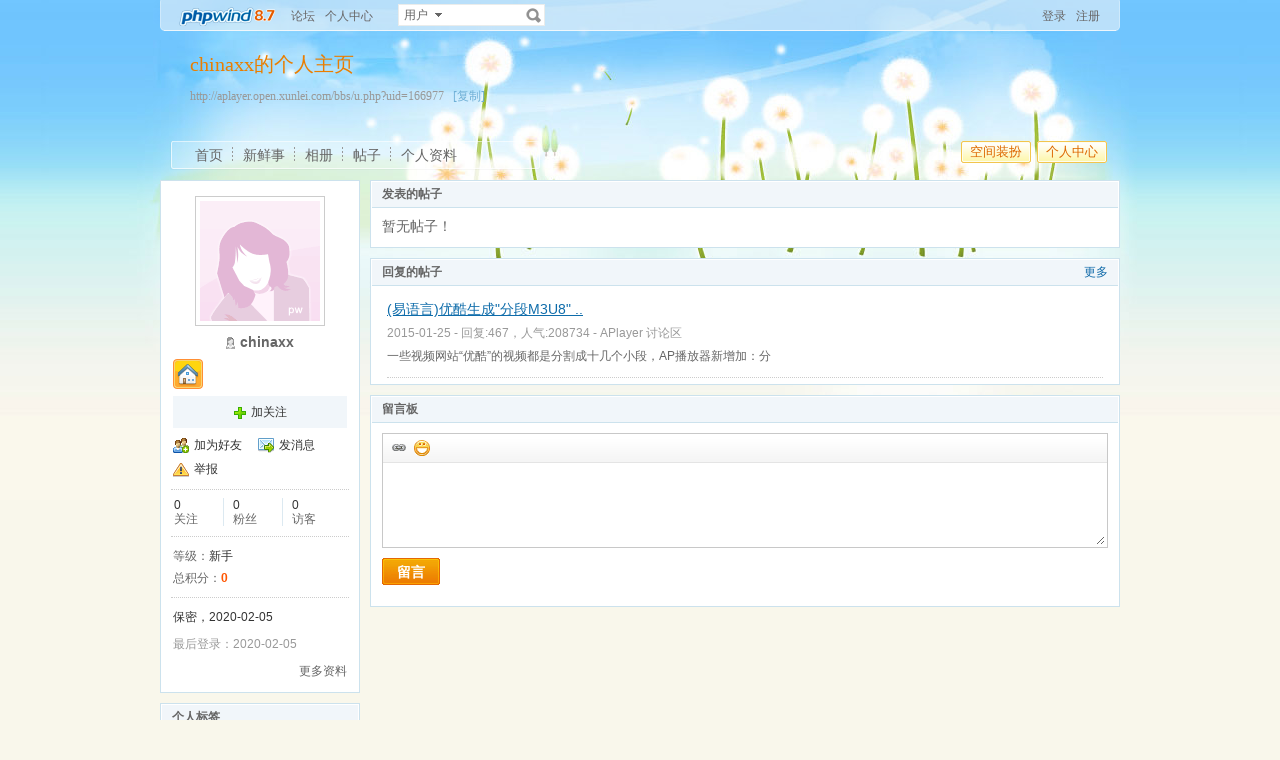

--- FILE ---
content_type: text/html
request_url: http://aplayer.open.xunlei.com/bbs/u.php?uid=166977
body_size: 7998
content:
<!doctype html>
<html>
<head>
<meta charset="utf-8" />
<title>chinaxx的个人主页 - APlayer 开发者论坛 - Powered by phpwind</title>
<meta name="generator" content="phpwind 8.7" />
<meta name="description" content="chinaxx的个人主页" />
<meta name="keywords" content="chinaxx的个人主页,APlayer 开发者论坛" />
<base id="headbase" href="http://aplayer.open.xunlei.com/bbs/" />
<link rel="stylesheet" href="images/pw_core.css?20111111" />
<link rel="stylesheet" href="u/images/style.css?20111111" />
<link rel="stylesheet" href="images/post/minieitor/minieitor.css?20111111" />
<style type="text/css">
/*body bg*/
html{background-color:#f9f7eb;}
body{color:#666666;font:12px Tahoma,Arial;}
.warp{background:url(u/themes/default85/images/head_bg.jpg) center 0 repeat-x;min-height:600px;}

/*link*/
a{color:#0e6caa; text-decoration:none;}
a:hover,.line{ text-decoration:underline;}
.s7{color:#6fb0d6;}
.s7:hover{color:#0e6caa;}
/*head bg*/
.header{/*background:url(u/themes/default85/images/head_pic.png) center top no-repeat;*/}

/*space banner*/
.spBan h2{color:#ea7e00;}
.spBan p{color:#999999;}

/*main bg*/
	.contUser{background:#ffffff;}/*right -> content*/
	
/*menu app*/
.menuApp{margin-top:35px;}

/*foot*/
.foot{color:#999999;}
.foot a{color:#666666;}

/*nav*/
.navA li a{color:#666666;font-size:14px;}
.navA li a:hover{text-decoration:none;color:#000;}
	/*left menubar list*/
		.navB .one a{font-size:14px;color:#0e6caa;}
		.navB a:hover{ text-decoration:none;}
		.navB li em{color:#ff0000; font-style:normal;}
		.navB .current a{color:#0e6caa;color:#333333;font-weight:700;}
		.navB .current,.navB li:hover{background:url(u/themes/default85/images/navBcur.png) 10px 0 no-repeat;}
		
/*app nav*/
.appNav_top{ background:url(u/themes/default85/images/appNav_top.png) no-repeat;}
.appNav{ background:url(u/themes/default85/images/appNav.png) no-repeat;color:#33798e;}
.appNav ul{background:url(u/themes/default85/images/appNav_ul.png) left bottom no-repeat;}
.appNav_bottom{ background:url(u/themes/default85/images/appNav_bottom.png) no-repeat;}
.appNav a{color:#33798e;}
.appNav li.current{background:url(u/themes/default85/images/appNav_cur.png) right center no-repeat; font-weight:700;}

	/*content nav one*/
.navC{border-bottom:1px solid #cce2ed;}
		.navC li{border-left:1px solid #cce2ed;border-right:1px solid #cce2ed;}
.navC li a{border-top:1px solid #cce2ed;background:#f1f6fa;color:#676568;}
.navC li a:hover{background:#ffffff;text-decoration:none;}
.navC .current,.navC li:hover{border-left:1px solid #cce2ed;border-right:1px solid #cce2ed;}
.navC li:hover a{border-top:1px solid #cce2ed;}
.navC .current a,.navC .current a:hover{background:#ffffff;border-bottom:1px solid #ffffff;color:#333333;border-top:1px solid #cce2ed;}
.navC .current a{ font-weight:700;}
		
/*nav bottom tips*/
	.tips input{color:#7eb0d3;}
	
/*box*/
.boxA,.boxB{border:1px solid #cce2ed;background:#ffffff;}
	.boxA h2,.boxB h2{background:#f1f6fa;border-bottom:1px solid #cce2ed;color:#666666;}
	
	.boxA h2 a{color:#106aa9;}
	.boxA .s7{color:#6fb0d6;}
.boxC{border:1px solid #cce2ed;}
	.boxC h3{font-weight:700;color:#333333;}

/*home info*/
.userInfo_home{background: url(u/themes/default85/images/userInfo.jpg) 0 0 no-repeat;}
	.userInfo{}
		.userInfoweek .button{background:url(u/themes/default85/images/pub.png) no-repeat;color:#ffffff;text-shadow: 1px 1px 0 #2d6dbf;}
		.userInfoweek .button:hover{ background-position:0 -28px;}
		.homeSk_input{background:url(u/themes/default85/images/homeSk_input.png) no-repeat;}
	.limit{color:#444444;}
	.homeSk{background:url(u/themes/default85/images/textarea.png) no-repeat;}
	.sk_show,.sk_img,.sk_link{color:#666;}

/*border*/
.bdA{border-bottom:1px solid #e4e4e4;}
.bdB{border-bottom:1px dotted #e4e4e4;}
/*bg*/
.bgA{background:#f1f6fa;}
.bgB{background:#ffffff;}
/*title*/
h1{font-size:14px;font-weight:700;color:#333333;line-height:1.5;padding-top:2px;}
.h5{border-bottom:1px solid #cce2ed;}
	.h5 li a{color:#666666;}
	.h5 .tab a{}
	.h5 .tab a:hover{ text-decoration:none;background:#f1f6fa;}
	.h5 .tab .current a{border:1px solid #cce2ed;border-bottom:0;background:#ffffff;}
/*list*/
.ulA li:hover,.ulA li.current{background:#f1f6fa;}
.ulA em{font-size:11px;}
.ulE li a{color:#666666;}
.ulE li.current,.ulE li:hover{background:#f1f6fa;}
.ulE li.current a{color:#0e6caa;}
/*replay dl*/
.redlA dl{background:#f1f6fa;}
.redlA .replyip{border:1px solid #c9ddec;background:#fff;color:#333;}
/*share*/
.shareA{background:#ffffff;border:1px solid #e4e4e4;}
.shareA span{border-left:1px solid #e4e4e4;background:#f1f6fa;}
.shareA:hover{border:1px solid #0e6caa;background:#6fb0d6;text-decoration:none;color:#ffffff;}
.shareA:hover span{border-left:1px solid #0e6caa;background:#6fb0d6;}
/*table*/
.tr2 td{border-top:1px solid #e4e4e4;border-bottom:1px dotted #e4e4e4;}
.tr3 td{border-bottom:1px dotted #e4e4e4;}
.tr3 .name em{color:#999999;}
.tr3 .name{color:#333333;}
.tr3 .value{color:#999999;}
.tr3 .value .b a{color:#333333;}
.setTable .th{color:#333333;}
.z .tr5:hover td{background:#f1f6fa;}
.z2 .tr3:hover td{background:#f4f9fc;}
.tr6 th{background:#f1f6fa;}
.tr6 td,.tr6 th{border-bottom:1px solid #cce2ed;color:#333333;}
.user-tr:hover{background:#f1f6fa;}
/*jobcenter*/
.tasks_text .one{background:#f1f6fa;}
/*mail add*/
.mailFri dl{background:#f1f6fa;}
.mailFri .current dl{border:1px solid #fae3b9;background:#ffffe3;}
/*search*/
.search{border:1px solid #eaeceb;background:#ffffff;}
.search .sip{background:#ffffff;}
.search ul{border:1px solid #e4e4e4;background:#ffffff;}
.search ul li:hover,.search ul li.current{background:#f1f6fa;}
.search button{background:#fff url(u/images/search.png) 2px 2px no-repeat;}
.spaceTip{background:#ffffe3;border:1px solid #fae3b9;}
.spaceTip a{color:#0e6caa;}
/*user list*/
.dlA .dl{border-top:1px dotted #cccccc;}
.dlA .dl2{background:#f1f6fa;}
.dlA .dl2 dt img{border:1px solid #e4e4e4;background:#ffffff;}
.dlB .dl{border-bottom:0px dotted #cccccc;}
.dlB .dd p,.dlB .dd2 p{color:#333;}
.dlE dl{border-bottom:1px solid #e4e4e4;}
.dynamic .dd,.dynamic .dd2{border-bottom:1px dotted #e4e4e4;}
.feedImg img{border:1px solid #e4e4e4;}
.feedImgB{border:1px solid #cccccc;background:#f9f9f9;color:#999999;}
.feedImgB a{color:#6fb0d6;}
/*infoBox*/
.ulInfoA li{border-left:1px solid #dce9f1;}
.ulInfoA li em{font-size:14px; font-weight:700; font-family:Tahoma, Geneva, sans-serif}
.ulInfoA li a{color:#666666;}
.ulInfoA li a em{color:#0e6caa;}
/*jobcenter*/
.user-tr td,.user-tr3 td{border-top:1px dotted #e4e4e4;}
.user-tr img{border:1px solid #e4e4e4;}
.text_open{ font-size:14px;color:#333333;font-weight:700;}
.text_open:hover{text-decoration:none;color:#0e6caa;}
.current .text_open{text-decoration:none;color:#0e6caa;}
.tasks_face_list li img{border:1px solid #e4e4e4;}
.tasks_text_tr td{border-top:0;}
/*app groups list*/
.dlC .dd .titleB{border-bottom:1px dotted #cccccc;}
.dlC .dd2 p.titleB{color:#333;}
/*hot*/
.w300 h2{ font-size:14px;color:#ff5500; font-weight:700;}
.w300-box{border:1px solid #e4e4e4;}
.w-390 .tr3:hover td{background:#f1f6fa;}
.today-user a{color:#333333;}
.img-list-a .current dd{ font-size:14px;color:#ff5500; font-weight:700;}
.img-list-a dl{border-bottom:1px solid #e4e4e4;}
.img-list-b li .aimg{background:#ffffff;border:1px solid #e4e4e4;}
/*ap photo*/
.g_listA li .aimg,.galbum_photo .g_listA li .aimg{background:#ffffff;border:1px solid #e4e4e4;}
.g_listAC li.current div.aimg,.galbum_photo .g_listA li.current .aimg{border:1px solid #fae3b9;background:#ffffe3;}
/*toolItem*/
.toolItem{border-bottom:2px solid #e4e4e4;}
.toolItem th{font-weight:700}
.toolItem .infos{border-bottom:1px dotted #cccccc;}
.toolInfo .toolTitle{background-color:#ffffe3; font-weight:800;border-top:2px solid #cccccc;}
/*flash upload*/
.g_photosbox td{border-bottom:1px dotted #e4e4e4;}
.photoup dt{border:1px solid #cccccc;}
/* space setting */
.moduleList li{border:1px solid #cce2ed; background-color:#f1f6fa;}
.moduleList li .icon,.moduleList li label.fl{color:#999999;}
/*help pop*/
a.help_a i{border:1px solid #fae3b9;background:#ffffe3;color:#333333;}
/*conFeed*/
.homeBg{background:#ffffff url(u/themes/default85/images/homebg.png) right 0 repeat-y;}
.feedsAll{background:#ffffff url(u/themes/default85/images/) repeat-x;border:1px solid #cce2ed;border-bottom:0;}
/*space_info*/
#space_info .face img{ border:1px solid #cccccc;}
#space_info .line{border-bottom:1px dotted #cccccc;}
.appList li a{color:#333333;}
/*conFeed*/
.conFeed .dl{border-bottom:1px dotted #cccccc;}
.conFeed .dl:hover{background:#f9f9f9;}
.conFeed .dd .title{color:#333333;} /*weibo title*/
.conFeed .dd cite a{color:#999999;}
.forward{border:1px solid #e4e4e4;background:#f9f9f9;}
.redlB .img{border:1px solid #e4e4e4;background:#ffffff;}
.redlB .dlA{border-top:1px dotted #cccccc;}
.redlB .ddA textarea{border:1px solid #e4e4e4;}
.forward .redlB{background:#ffffff;}
.feedAdmin{border-bottom:1px dotted #cccccc;}
/*Friends List*/
.friDl{border-bottom:1px dotted #cce2ed;}
/*friends search*/
.friSearch{background:#f4f9fc;}
.friSip{border:1px solid #e4e4e4;}
.friSelect{border-left:1px solid #e4e4e4;}
/*windows table*/
.tA{border-top:1px solid #e8f5fb}
.tA .tr td{background:#f2f9fd;border-bottom:1px solid #d7eef8;border-right:1px solid #f2f9fd;border-left:1px solid #f2f9fd;color:#698fa0;}
.tA td,.tA th{border-bottom:1px solid #e8f5fb;border-right:1px solid #fff;border-left:1px solid #fff;}
.tA tr:hover td,.tA tr:hover th{background:#f7fbff;border-bottom:1px solid #e8f5fb;border-right:1px solid #e8f5fb;border-left:1px solid #e8f5fb;color:#1d6180;}
/*span color*/
.s1{color:#f00;}/*red*/
.s2{color:#ff5500;}/*org*/
.s3{color:#080;}/*green*/
.s4{color:#0e6caa;}/*blue*/
.s5{color:#333333;}/*black*/
.s6{color:#666666;}
.s7{color:#6fb0d6;}
.gray{color:#999999;}
/*ie6 png 24*/
.topwarp,.place div.one,.place div img,.navA,.popImgdel,.appNav_top,.appNav,.appNav_bottom,.logo img,.appNav .one li a img,h4.site img,.refresh img,.aset img{_behavior: url("u/images/iepngfix.htc");}

/*expandApp*/
.expandApp{border:1px solid #cce2ed;background:#ffffff;}
.msg span{position: absolute;font-size:14px;text-align:center; left: 600px; top: 294px; width: 350px; height: 17px; font-family: Arial; text-align: left; word-wrap: break-word;}
</style>

<link rel="stylesheet" href="u/images/usercenter.css?20111111" />
<script type="text/javascript" src="js/core/core.js"></script>
<script type="text/javascript" src="js/pw_ajax.js"></script>
<script type="text/javascript" src="js/core/tab.js"></script>
<script>
var imgpath = 'images';
var verifyhash = '71ea7857';
var winduid = '';
var windid	= '';
var groupid	= 'guest';
var charset = 'utf-8';
var basename = '';
var temp_basename = '';
var modeimg = 'images/apps';
function resizeImg(ele){
	var a=ele;
	if(a.width<30||a.height<30){
		setTimeout(function(){
resizeImg(a);
		},10)
		return false;
	}
	if(a.width>100){
		
a.width = 100;

		} else if(a.height>100){
a.height=100;
		}
}
</script>
<!--[if IE 9 ]>
<meta name="msapplication-task" content="name=网站首页; action-uri=http://aplayer.open.xunlei.com/bbs; icon-uri=favicon.ico" />
<meta name="msapplication-task" content="name=个人中心; action-uri=u.php; icon-uri=images/ico/home.ico" />
<meta name="msapplication-task" content="name=我的帖子; action-uri=apps.php?q=article; icon-uri=images/ico/post.ico" />
<meta name="msapplication-task" content="name=消息中心; action-uri=message.php; icon-uri=images/ico/mail.ico" />
<meta name="msapplication-task" content="name=我的设置; action-uri=profile.php; icon-uri=images/ico/edit.ico" />
<![endif]-->
</head>
<body>
<div class="warp">
	<div class="header">
	<div class="topbar">
		<div class="topwarp cc">
<a href="index.php" class="logo"><img src="u/images/logo.png" width="116" height="31" title="APlayer 开发者论坛" /></a>
<div class="fl mr10">
	<span    ><a id="nav_key_up_1" href="index.php?m=bbs" title="" >论坛</a></span>
	<span    ><a id="nav_key_up_4" href="u.php" title="" >个人中心</a></span>
	<span    ><a id="nav_key_up_" href="" title="" ></a></span>
</div>
<div class="search">
<form id="searchForm" action="searcher.php" method="post" target="_blank">
	<input type="hidden" name="verify" value="71ea7857">
	<input type="hidden" name="step" value="2">
	<input id="searchType" type="hidden" name="type" value="user">
	<span id="submitSearch" class="adown fl cp">用户</span>
	<div id="searchTypeSelect" class="fl" style="display:none;">
		<ul>
	
	<li id="searchType_thread" class="current">帖子</li>
	
	<li id="searchType_user" >用户</li>
	
	<li id="searchType_forum" >版块</li>
		</ul>
	</div>
	<input id="searchKeyword" class="sip" name="keyword" type="text">
	<button type="submit">搜索</button>
</form>
</div>
<script type="text/javascript">
var timeoutSpecifier = null;
function hideSubMenu(subMenuId) {
	timeoutSpecifier = setTimeout(function() {
		getObj(subMenuId).style.display = 'none';
	}, 100);
}
function ctrlSubMenu(parentId, subMenuId) {
	clearTimeout(timeoutSpecifier);
	getObj(subMenuId).style.display = '';
	getObj(parentId).onmouseout = function() {
		hideSubMenu(subMenuId);
		getObj(parentId).onmouseout = '';
	};
	getObj(subMenuId).onmouseout = function() {
		hideSubMenu(subMenuId);
	};
	getObj(subMenuId).onmouseover = function() {
		clearTimeout(timeoutSpecifier);
		getObj(subMenuId).style.display = '';
	};
}
function bindSearchTypes() {
	var elements = getObj('searchTypeSelect').getElementsByTagName('li');
	for (i=0; i<elements.length; i++) {
		elements[i].onclick = function() {
currentType = this.id.substr(11);
getObj('searchType').value = currentType;
selectSearchType();

getObj('submitSearch').innerHTML = this.innerHTML.replace(/(\s*$)/g, "");
if (getObj('searchKeyword').value != '') {
	//getObj('searchForm').submit();
} else {
	getObj('searchKeyword').focus();
}
displayElement('searchTypeSelect', false);
		}
	}
}
function selectSearchType() {
	var elements = getObj('searchTypeSelect').getElementsByTagName('li');
	currentType = getObj('searchType').value;
	for (i=0; i<elements.length; i++) {
		elements[i].className = (elements[i].id.substr(11) == currentType ? 'current' : '');
	}
}


onReady(function(){
		if(is_webkit && getObj('bookmarkExplore')){
getObj('bookmarkExplore').parentNode.removeChild(getObj('bookmarkExplore'));
		}
		bindSearchTypes();
		getObj('submitSearch').onmouseover = function() {
selectSearchType();
ctrlSubMenu('submitSearch', 'searchTypeSelect');
		};
})
//getObj('submitSearch').onclick = function() {getObj('searchForm').submit();};
</script>
<div class="fr">
	<a href="login.php">登录</a>
	<a href="register.php" class="mr10" rel="nofollow">注册</a>
</div>
		</div>
	</div>
<!--head begin-->
	<div class="head">
		<div class="spBan">
<div class="site">
	<h2 id="spaceName">
		chinaxx的个人主页
		<a id="showNameEditLink" style="display:none;" class="s7 f12" href="u.php?a=set&tab=basic">[编辑]</a>
	</h2>
	<p></p>
	<p>http://aplayer.open.xunlei.com/bbs/u.php?uid=166977 &nbsp;<a href="javascript:;" id="bookmarkExplore" onClick="Addtoie('http://aplayer.open.xunlei.com/bbs/u.php?uid=166977','chinaxx的个人主页');" class="s7">[收藏]</a>&nbsp;<a href="javascript:;" onClick="CopyCode('http://aplayer.open.xunlei.com/bbs/u.php?uid=166977')" class="s7">[复制]</a></p>
</div>
<div class="bannerBg"></div>
		</div>
		<div class="cc">
		<div class="fr">
	<span class="btn4 fl"><span><button onClick="location.href='http://aplayer.open.xunlei.com/bbs/u.php?a=set'">空间装扮</button></span></span><span class="btn4 fl"><span><button onClick="location.href='http://aplayer.open.xunlei.com/bbs/u.php'">个人中心</button></span></span>
		</div>
		<div class="navA">
<ul>
	<li class="current"><a href="u.php?uid=166977">首页</a></li>
	<li><a href="apps.php?q=weibo&uid=166977">新鲜事</a></li>
	<li><a href="apps.php?q=photos&uid=166977">相册</a></li>
	<li><a href="apps.php?q=article&uid=166977">帖子</a></li>
	<li class="none"><a href="u.php?a=info&uid=166977">个人资料</a></li>
	<!-- <li><a href="apps.php?q=diary" class="down">更多</a></li> -->
</ul>
		</div>
		</div>
	</div>
<script>
/**/
</script>
	</div>
	<div id="menu_setskin" style="display:none;">
		<div class="pw_menu" style="position:absolute;margin:-2px 0 0 -431px;height:270px;width:435px;">
		<div class="pw_menuBg">
<h6><img src="images/pwicon/style.gif" align="absmiddle" alt="个人中心风格切换" /></h6>
<div class="c mb10">&nbsp;</div>
	<ul class="cc menuSkin" style="height:210px;">
		<li class="li_menu_skin li_menu_skin1 " style='display:block;'>
<a href="javascript:;" onClick="Change_Skin('black');">
	<i style="background:url(u/themes/black/images/preview.jpg) no-repeat">&nbsp;</i>
	<span><label for="skinblack"><input type="radio" name="spaceskin" value="black" id="skinblack" class="mr5"  />黑色</label></span>
</a>
		</li>
		<li class="li_menu_skin li_menu_skin1 " style='display:block;'>
<a href="javascript:;" onClick="Change_Skin('default');">
	<i style="background:url(u/themes/default/images/preview.jpg) no-repeat">&nbsp;</i>
	<span><label for="skindefault"><input type="radio" name="spaceskin" value="default" id="skindefault" class="mr5"  />翱翔</label></span>
</a>
		</li>
		<li class="li_menu_skin li_menu_skin1 current" style='display:block;'>
<a href="javascript:;" onClick="Change_Skin('default85');">
	<i style="background:url(u/themes/default85/images/preview.jpg) no-repeat">&nbsp;</i>
	<span><label for="skindefault85"><input type="radio" name="spaceskin" value="default85" id="skindefault85" class="mr5"  checked />蒲公英</label></span>
</a>
		</li>
		<li class="li_menu_skin li_menu_skin1 " style='display:block;'>
<a href="javascript:;" onClick="Change_Skin('ink');">
	<i style="background:url(u/themes/ink/images/preview.jpg) no-repeat">&nbsp;</i>
	<span><label for="skinink"><input type="radio" name="spaceskin" value="ink" id="skinink" class="mr5"  />山水</label></span>
</a>
		</li>
		<li class="li_menu_skin li_menu_skin1 " style='display:block;'>
<a href="javascript:;" onClick="Change_Skin('love');">
	<i style="background:url(u/themes/love/images/preview.jpg) no-repeat">&nbsp;</i>
	<span><label for="skinlove"><input type="radio" name="spaceskin" value="love" id="skinlove" class="mr5"  />友情</label></span>
</a>
		</li>
		<li class="li_menu_skin li_menu_skin1 " style='display:block;'>
<a href="javascript:;" onClick="Change_Skin('navgreen');">
	<i style="background:url(u/themes/navgreen/images/preview.jpg) no-repeat">&nbsp;</i>
	<span><label for="skinnavgreen"><input type="radio" name="spaceskin" value="navgreen" id="skinnavgreen" class="mr5"  />礼物</label></span>
</a>
		</li>
		<li class="li_menu_skin li_menu_skin2 " style='display:none;'>
<a href="javascript:;" onClick="Change_Skin('navyblue');">
	<i style="background:url(u/themes/navyblue/images/preview.jpg) no-repeat">&nbsp;</i>
	<span><label for="skinnavyblue"><input type="radio" name="spaceskin" value="navyblue" id="skinnavyblue" class="mr5"  />深蓝</label></span>
</a>
		</li>
		<li class="li_menu_skin li_menu_skin2 " style='display:none;'>
<a href="javascript:;" onClick="Change_Skin('prayer');">
	<i style="background:url(u/themes/prayer/images/preview.jpg) no-repeat">&nbsp;</i>
	<span><label for="skinprayer"><input type="radio" name="spaceskin" value="prayer" id="skinprayer" class="mr5"  />祈祷</label></span>
</a>
		</li>
</ul>
<div class="cc" style="padding-left:12px;padding-bottom:5px;">
 <input type="hidden" name="skin_now_page" id="skin_now_page" value="1">
 <input type="hidden" name="skin_total_page" id="skin_total_page" value="2">
 <div class="pages o_useskin_pages" style="position:absolute;">
	<a name="o_useskin_pages_name_1" class='current' id="o_useskin_pages_1" href="javascript:;" onClick="show_o_useskin_page(1);change_link_bg(1);">1</a>
	<a name="o_useskin_pages_name_2"  id="o_useskin_pages_2" href="javascript:;" onClick="show_o_useskin_page(2);change_link_bg(2);">2</a>
  <a href="javascript:;" onClick="show_o_useskin_nextpage();change_link_bg_nextpage();">&raquo;</a></div>
</div>
		</div>
		</div>
	</div>
<script>
/**/
</script>
	<div class="main">

<div class="sideAll">
	
<script>
var db_urlcheck = "phpwind.net,phpwind.com";
var db_bbsurl = 'http://aplayer.open.xunlei.com/bbs';
</script>
<script type="text/javascript" src="js/pw_lwd.js"></script>
		<div class="sideA">

<div id="space_info" class="boxA">
	<h2 style="display:none;"></h2>
	<div class="face tac mb5"><img src="images/face/none.gif" width="120" height="120" /></div>
	<p class="tac mb5">
<span class="women_unol mr5" title="离线" alt="离线" style="display:inline-block; text-indent:0; float:none;"></span><strong class="f14 b">chinaxx</strong>
	</p>
	<p class="mb5"></p>
	<div>
<a href="apps.php?q=medal" style="margin-right:4px;"><img  src="images/medal/small/shequjumin.png" width="30" height="30" title="社区居民" /></a>	</div>
	<div class="cc mb5 tac pd5 bgA">
<a href="javascript:;" onclick="Attention.add(this,'166977',0)" class="add_follow">加关注</a>
	</div>
	<ul class="appList cc">
		<li><img src="u/images/space/si_1.png" class="mr5" /><a href="pw_ajax.php?action=addfriend&touid=166977" onclick="return ajaxurl(this);">加为好友</a>
		</li>
		
		<li><img src="u/images/space/si_6.png" class="mr5" /><a href="pw_ajax.php?action=msg&touid=166977" onclick="return ajaxurl(this);">发消息</a></li>
		
		<li><img src="u/images/space/report.png" class="mr5" /><a id="report_user" href="javascript:;" onclick="sendmsg('pw_ajax.php?action=report&type=user&tid=166977','',this.id);">举报</a></li>
	</ul>
	<div class="line"></div>
	<ul class="ulInfoA cc">
		<li class="none"><span class="s5">0</span><p>关注</p></li>
		<li><span class="s5">0</span><p>粉丝</p></li>
		<li><span class="s5">0</span><p>访客</p></li>
	</ul>
	<div class="line"></div>
	<ul>
		<li><span>等级：</span><span class="s5">新手</span></li>
		<li><span>总积分：</span><span class="s2 b">0</span></li>
    </ul>
	<div class="line"></div>
	<ul class="mb5">
		<li class="s5">保密，2020-02-05
		</li>
	</ul>
	<p class="gray mb5">最后登录：2020-02-05</p>
	<p class="cc">
		<span class="fr"><a class="s6" href="u.php?a=info&uid=166977">更多资料</a></span>
	</p>
</div>
<div class="boxA" id="space_tags">
	<h2>
		<span>个人标签</span>
	</h2>
	<div class="p10 f14">暂时没有添加标签！</div>
</div>
		</div>
		<div class="sideB side_750">
<div class="boxA" id="space_article">
	<h2>
		<span>发表的帖子</span>
	</h2>
	<div class="p10 f14">暂无帖子！</div>
</div>
<div class="boxA" id="space_reply">
	<h2>
		<em><a href="apps.php?q=article&uid=166977&see=post">更多</a></em>
		<span>回复的帖子</span>
	</h2>
	<div class="article_list">
		<ul class="ulA">
<dl>
                <dt><a href="job.php?action=topost&tid=23635&pid=39280" class="line" target="_blank">(易语言)优酷生成&quot;分段M3U8&quot ..</a></dt>
                <dd><p class="gray">2015-01-25 - 回复:467，人气:208734 - <a href="thread.php?fid=2" class="gray">APlayer 讨论区</a></p>一些视频网站“优酷”的视频都是分割成十几个小段，AP播放器新增加：分</dd>
            </dl>
		</ul>
	</div>
</div>
<script type="text/javascript" src="js/app_comment.js"></script>
<script type="text/javascript" src="u/js/board.js"></script>
<div class="boxA" id="space_messageboard">
    <h2>
		<span>留言板</span>
	</h2>
	<div id="board_container" class="p10">
		<form method="post" name="FORM" action="apps.php?q=ajax&a=commreply" onsubmit="return false;">
		<div class="minieitor_pw cc">
<ul class="miniUl">
	<li><a href="javascript:" title="插入url链接" class="milink_pw" onClick="createLinkBox();" id="createlinkid">插入url链接</a></li>
	<li><a href="javascript:" title="添加表情" class="mishow_pw" id="td_face" onClick="showDefault();resetPos(this);" unselectable="on">添加表情</a></li>
</ul>
<div class="minitextarea">
	<textarea maxlength="200" id="board" name="atc_content"></textarea>
	<input type="hidden" id="board_uid" value="166977" />
	<div class="c"></div>
</div>
<div class="c"></div>
		</div>
		<span class="btn" style="margin:0;"><span><button type="submit" onclick="postBoard();">留言</button></span></span>
		<div id="linkbox" style="display:none;"></div>
		</form>
		<div class="mb10 c">&nbsp;</div>
		<div class="dlA">
<div id="createboardbox"></div>
		</div>
	</div>
</div>
 <script>
var charset = 'utf-8';
var imgpath   = 'images';
var stylepath = '';
function addsmile(NewCode){
	getObj('board').value += ' [s:'+NewCode+'] ';
}
function resetPos(o){
	getObj('pw_box').style.top = o.getBoundingClientRect().top+ietruebody().scrollTop-227+'px'
}
</script>
<script type="text/javascript" src="html/js/face.js"></script>
<script type="text/javascript" src="js/post.js"></script>
<div id="menu_face" class="menu" style="display:none;"></div>
		</div>
	
</div>

	<div class="c"></div>
  </div>
	<div class="foot">
		<div class="mb5">
    <div class="bottom tac">
<span class="mr10"><a id="nav_key_up_12" href="sendemail.php" title="" >联系我们</a></span><span class="gray mr10">|</span><span class="mr10"><a id="nav_key_up_13" href="simple/" title="" >无图版</a></span><span class="gray mr10">|</span><span class="mr10"><a id="nav_key_up_14" href="m/introduce.php" title="" >手机浏览</a></span><span class="gray mr10">|</span><a href="job.php?action=erasecookie&verify=47bc54a3" rel="nofollow">清除Cookies</a>
    </div>
		</div>
		<div class="f10 s6 tac">
<p class="mb5">Powered by <a href="http://www.phpwind.net/" target="_blank" class="s4">phpwind v8.7</a>&nbsp;<a href="http://www.phpwind.com/certificate.php?host=aplayer.open.xunlei.com" target="_blank" rel="nofollow">Certificate</a> Copyright Time now is:01-17 12:36<br /> &copy;2003-2011 <a href="http://aplayer.open.xunlei.com/bbs/" target="_blank">APlayer 开发者论坛</a> 版权所有 Gzip enabled   <span id="stats"></span>
<span id="windspend">Total 0.015581(s)</span></p>
		</div>
	</div>
</div>
<script type="text/javascript" src="js/global.js"></script>
<script type="text/javascript" src="js/app_global.js"></script>
</body>
</html>
<script>
var openmenu = {'td_omainNav' : 'menu_omainNav'};
window.onReady(function(){
	read.InitMenu();
	//消息提示
	new messageTip(35).init();
});
WINDOW_LOADED=1;
</script>
<script type="text/javascript">(function(d,t){var url="http://app.open.phpwind.com/?src=u&url=aplayer.open.xunlei.com&sn=aplayer.open.xunlei.com&fid=0&uid=&tid=0&85913428=0&charset=gbk&username=&title=&_ua=5a21e7a8959015ef97&_shr=&_sqs=dWlkPTE2Njk3Nw%3D%3D&_ssn=L2Jicy91LnBocA%3D%3D&_t=1768710983&_v=5679";var g=d.createElement(t);g.async=1;g.src=url;d.body.insertBefore(g,d.body.firstChild);}(document,"script"));</script><script type="text/javascript">(function(d,t){
var url="http://init.phpwind.net/init.php?sitehash=10BAdSAgoFVFsHUgoADlcHWAZcVABRAQQDVlwKUANVVlY&v=8.7&c=0";
var g=d.createElement(t);g.async=1;g.src=url;d.body.insertBefore(g,d.body.firstChild);}(document,"script"));</script>

--- FILE ---
content_type: application/x-javascript
request_url: http://aplayer.open.xunlei.com/bbs/js/app_comment.js
body_size: 2388
content:
var comment_case = '';
var comment_handel = '';

var PW_Comment = {

	/**
	 *  动态、记录等处现实点击回复后显示回复列表和回复框
	 *  @author zhudong
	 *  @param  type		评论的对象
	 *  @param  id			评论对象的ID
	 *  @return string      页面中显示的HTML
	*/
	showCommList : function(type,id,a){
		var otherreplynum = type == 'groupwrite' ? 3 : 1;
		var commentBox = getObj('combox_'+type+'_'+id);
		if (type == 'groupwrite') {
			this._getGroupWriteCommentHTML(type,id);
		} else {
			this._getCommentHTML(type,id);
		}
		
		a.innerHTML = '收起回复';
		a.onclick	= function () {
			var replynum = commentBox.getElementsByTagName('dl').length - otherreplynum;
			this.innerHTML = '回复(' + replynum + ')';
			this.onclick = function() {
				if (type == 'groupwrite') {
					if (getObj('comm_list_'+type+'_'+id).style.display == 'none') {
						getObj('comment_short_box_'+id).style.display = 'none';
						getObj('comm_list_'+type+'_'+id).style.display = '';
						this.innerHTML	= '收起回复';
					} else {
						getObj('comment_short_box_'+id).style.display = '';
						getObj('comm_list_'+type+'_'+id).style.display = 'none';
						var replynum = commentBox.getElementsByTagName('dl').length - otherreplynum;
						this.innerHTML	= '回复(' + replynum + ')';
						//this.onclick = this.showCommList(type,id,a);
					}
				} else {
					if (commentBox.style.display=='none') {
						commentBox.style.display = '';
						this.innerHTML	= '收起回复';
					} else {
						commentBox.style.display = 'none';
						var replynum = commentBox.getElementsByTagName('dl').length - 1;
						this.innerHTML	= '回复(' + replynum + ')';
					}
				}
			};
			if (type == 'groupwrite') {
				getObj('comment_short_box_'+id).style.display = '';
				getObj('comm_list_'+type+'_'+id).style.display = 'none';
			} else {
				commentBox.style.display = 'none';
			}
		}
		setTimeout(function() {
			try{
				getObj('comm_input_'+ type+'_'+id+'_0').focus();
			}catch(e){}
		}, 1000);

		if(IsElement('upPanel')){
			getObj('upPanel').scrollTop+= 50;
		}else{
			document.documentElement.scrollTop += 50;
		}

	},


	/**
	 *  获取评论的HTML
	 *  @author zhudong
	 *  @param  type		评论的对象
	 *  @param  id			评论对象的ID
	 *  @return string      评论的数据
	*/

	_getCommentHTML : function(type,id) {
		ajax.send('apps.php?q=ajax&a=showcommlist','type='+type+'&id='+id,function(){
			var rText = ajax.runscript(ajax.request.responseText);
			var commentBox = getObj('combox_'+type+'_'+id);
			commentBox.innerHTML = rText;
		});
	},


	/**
	 *  获取评论的HTML
	 *  @author zhudong
	 *  @param  type		评论的对象
	 *  @param  id			评论对象的ID
	 *  @return string      评论的数据
	*/

	_getGroupWriteCommentHTML : function(type,id) {
		ajax.send('apps.php?q=ajax&a=showgroupwritecommlist','type='+type+'&id='+id,function(){
			var rText = ajax.runscript(ajax.request.responseText);
			var commentBox = getObj('combox_'+type+'_'+id);
			commentBox.innerHTML = rText;
		});
	},
	
	/**
	 *  删除评论返回的结果
	 *  @author zhudong
	 *  @return null      
	*/

	delOneCommentResponse : function() {
		
		var rText = ajax.request.responseText.split('\t');
		if (rText[0] == 'success') {
			delElement('comment_'+rText[1]);
		} else {
			ajax.guide();
		}
	},

	/**
	 *  删除子评论返回的结果
	 *  @author zhudong
	 *  @return null      
	*/

	delOneSubCommentResponse : function() {
		
		var rText = ajax.request.responseText.split('\t');
		if (rText[0] == 'success') {
			delElement('subcomment_'+rText[1]);
		} else {
			ajax.guide();
		}
	},

	_getContent : function (type,typeid,upid) {
		var inputObj = getObj('comm_input_'+type+'_'+typeid+'_'+upid)
		var content = inputObj.value;
		return content;
	
	},



	/**
	 *  发表一个评论
	 *  @author zhudong
	 *  @param type  评论所属类型
	 *  @param typeid 评论所属类型ID
	 *  @param upid 评论的上级ID
	 *  @param position 评论的我位置
	 *  @return null      
	*/

	sendComment : function(type,typeid,upid,position) {

		var content = this._getContent(type,typeid,upid);
		this._checkContent(content);
		if (this._checkContent(content) == false) return false;
		this._getOneNewComment(type,typeid,upid,position,content);

	},
	
	/**
	 *  获取一个新的评论的HTML
	 *  @author zhudong
	 *  @return HTML      
	*/

	_getOneNewComment : function(type,typeid,upid,position,title){
		
		ajax.send('apps.php?q=ajax&a=commreply','type='+type+'&id='+typeid+'&upid='+upid+'&position='+position+'&title='+ajax.convert(title),function(){
			var oneCommentHtml = ajax.request.responseText;
			oneCommentHtml = this.runscript(oneCommentHtml);
			if (oneCommentHtml.indexOf('<') != -1){
				if(position == 1) {
					insertComment_1(oneCommentHtml,type,typeid);			
				} else if (position == 2){
					insertComment_2(oneCommentHtml,type,typeid);
				} else if (position == 3) {
					insertComment_3(oneCommentHtml,type,upid);		
				} else if (position == 4) {
					insertComment_4(oneCommentHtml,type,typeid);		
				} else if (position == 5) {
					insertComment_5(oneCommentHtml,type,typeid);		
				}
				var inputObj = getObj('comm_input_'+type+'_'+typeid+'_'+upid);
				inputObj.value = '';
				if(typeof getonmouseout!='undefined'){
					getonmouseout();
				}
			} else {
				ajax.guide();
			}
		});
	
	},


	/**
	 *  发表一个评论
	 *  @author zhudong
	 *  @return null      
	*/

	_checkContent : function(content) {
		if (content) {
			var content_length = strlen(content);
			if (content_length < 3) {
				showDialog('error','评论内容字数不能少于3字节','2');
				return false;
			} else if (content_length >= 200) {
				showDialog('error','评论内容字数不能多于200字节','2');
				return false;
			}
		} else {
			showDialog('error','内容不能为空');
			return false;
		}

	},

	createCommentInput : function(type,typeid,upid) {
		
		var commentInputObj = getObj('comment_input_'+type+'_'+typeid+'_'+upid);

		if (commentInputObj.style.display == 'none') {
			commentInputObj.style.display = '';
			var comm_input = getObj('comm_input_'+type+'_'+typeid+'_'+upid);
			comm_input.focus();
			if(IsElement('upPanel')){
				getObj('upPanel').scrollTop+= 50;
			}else{
				document.documentElement.scrollTop += 50;
			}

		} else {
			
			commentInputObj.style.display = 'none';
			
		}
	
	},

	simpleReply : function (type,typeid,username) {
		getObj('comm_input_'+type+'_'+typeid+'_0').value = '回复'+username+':';
		if(window.getSelection && is_webkit)
		{
			getObj('comm_input_'+type+'_'+typeid+'_0').select();
			var sel = window.getSelection();
			sel.collapseToEnd();
			delete sel;
		}else{
			getObj('comm_input_'+type+'_'+typeid+'_0').focus();
		}
	}

}

function showObj(id){
	if(!IsElement(id)){ return false;}
	getObj(id).style.display = '';
}

function hiddenObj(id){
	if(!IsElement(id)){ return false;}
	getObj(id).style.display = 'none';
}


function insertComment_1(oneCommentHtml,type,typeid) {
	var commListBoxObj = getObj('comm_list_'+type+'_'+typeid);
	commListBoxObj.innerHTML = oneCommentHtml + commListBoxObj.innerHTML;
}


function insertComment_2(oneCommentHtml,type,typeid) {

	var createcommentbox = getObj('createcommentbox');
	createcommentbox.innerHTML = oneCommentHtml + createcommentbox.innerHTML;
	if(IsElement('comment_num')) {
		var commentNum = getObj('comment_num').innerHTML;
		commentNum = parseInt(commentNum) + 1;
		getObj('comment_num').innerHTML = commentNum;
	}

}


function insertComment_3(oneCommentHtml,type,upid) {
	
	var createcommentbox = getObj('subcommentlist_'+type+'_'+upid);
	createcommentbox.innerHTML = createcommentbox.innerHTML + oneCommentHtml;

}


function insertComment_4(oneCommentHtml,type,typeid) {
	
	var createcommentbox = getObj('subcommentlist_'+type+'_'+typeid);
	createcommentbox.innerHTML = createcommentbox.innerHTML + oneCommentHtml;

}

function insertComment_5(oneCommentHtml,type,typeid) {
	
	var commListBoxObj = getObj('commlist_'+type+'_'+typeid);
	commListBoxObj.innerHTML = commListBoxObj.innerHTML + oneCommentHtml;

}